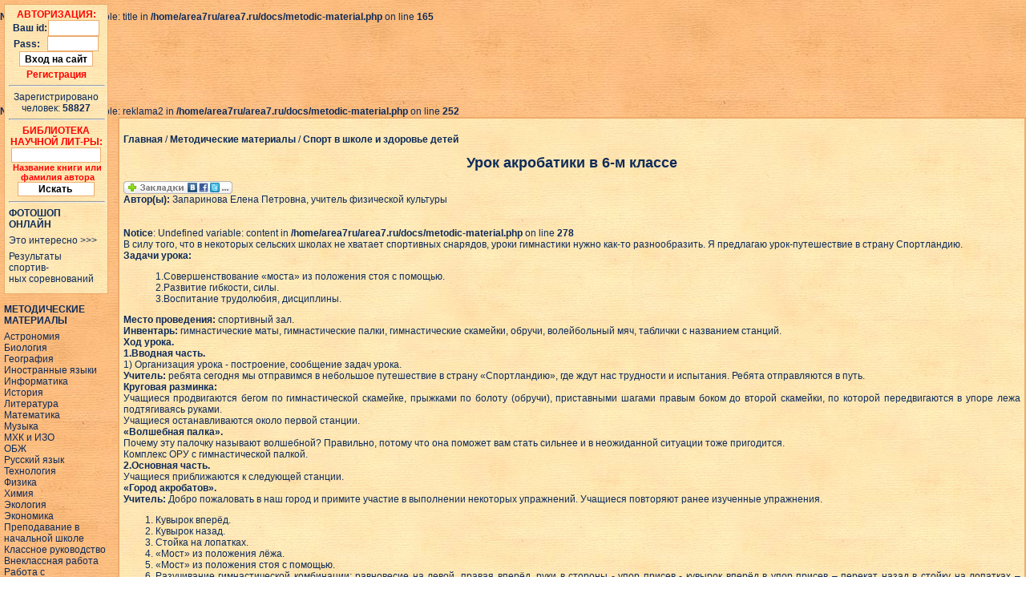

--- FILE ---
content_type: text/html
request_url: http://area7.ru/metodic-material.php?27346
body_size: 5675
content:
<br />
<b>Notice</b>:  Undefined variable: title in <b>/home/area7ru/area7.ru/docs/metodic-material.php</b> on line <b>165</b><br />


<!DOCTYPE HTML PUBLIC "-//W3C//DTD HTML 4.01 Transitional//EN" "http://www.w3c.org/TR/1999/REC-html401-19991224/loose.dtd">
<html><head><title>Урок акробатики в 6-м классе - Спорт в школе и здоровье детей - Методические материалы для преподавателей, учителей, педагогов</title>
<meta http-equiv="content-type" content="text/html; charset=windows-1251">
<meta name="keywords" content="Урок акробатики в 6-м классе методические материалы">
<meta name="description" content=" часть. 1) Организация урока - построение, сообщение задач урока. Учитель: ребята сегодня мы отправимся в небольшое путешествие в страну «Спортландию», где ждут нас трудности и испытания. Ребята отправляются в путь. Круговая разминка:  Учащиеся продвигаются бегом по гимнастической скамейке, прыжками">
<script type="text/javascript">
function f2(x){ x.focus(); x.select(); }
function ResetParams()
{
var v_mode = document.getElementById("hmode4params");
if (v_mode)
{
MainParamsService.GetMainParams(v_mode.value,true,true,"",null,OnSucceededGetMainParams,OnFailedGetMainParams);
}
}
</script>
<script>
function link(link)
{
window.open(link, '', 'dependent=no, screenx=0,screeny=0, left=0,top=0, resizable=yes, scrollbars=yes, menubar=yes, location=yes, toolbar=yes, status=yes, titlebar=yes', false);
}
</script>
<link rel="stylesheet" href="/style.css" type="text/css">
</head>

<body background="/main.jpg" topmargin=0 marginheight=0 leftmargin=0 marginwidth=0>
<script async src="//pagead2.googlesyndication.com/pagead/js/adsbygoogle.js"></script>
<!— http://area7.ru/ —>
<ins class="adsbygoogle"
style="display:inline-block;width:728px;height:90px"
data-ad-client="ca-pub-9771348055768510"
data-ad-slot="5372664784"></ins>
<script>
(adsbygoogle = window.adsbygoogle || []).push({});
</script><br>
<br />
<b>Notice</b>:  Undefined variable: reklama2 in <b>/home/area7ru/area7.ru/docs/metodic-material.php</b> on line <b>252</b><br />
<table background="/main_table.jpg" class=main><tr><td style="border:solid 1pt" valign=top><div id="caBRVYVbmJ7R0gW3lJVztf"></div><br>
<index><a href="http://area7.ru/"><strong>Главная</strong></a> / <a href="metodics.php"><strong>Методические материалы</strong> / <a href="metodic.php?sport"><strong>Спорт в школе и здоровье детей</strong></a>
<h1>Урок акробатики в 6-м классе</h1>
<script src="http://odnaknopka.ru/ok2.js" type="text/javascript"></script><br>
<b>Автор(ы):</b> Запаринова Елена Петровна, учитель физической культуры<br><br>

<table><tr><td style="BORDER: 0pt; PADDING-RIGHT: 0px; MARGIN-TOP: 0pt; PADDING-LEFT: 0px; PADDING-BOTTOM: 0px; MARGIN-LEFT: 0pt; MARGIN-RIGHT: 0pt; PADDING-TOP: 0px;" valign=top>
<br />
<b>Notice</b>:  Undefined variable: content in <b>/home/area7ru/area7.ru/docs/metodic-material.php</b> on line <b>278</b><br />
В силу того, что в некоторых сельских школах не хватает спортивных снарядов, уроки гимнастики нужно как-то разнообразить. Я предлагаю урок-путешествие в страну Спортландию.<br> <strong>Задачи урока: </strong><br> <blockquote> 1.Совершенствование «моста» из положения стоя с помощью.<br> 2.Развитие гибкости, силы.<br> 3.Воспитание трудолюбия, дисциплины.<br> </blockquote> <strong>Место проведения: </strong>спортивный зал.<br> <strong>Инвентарь:</strong> гимнастические маты, гимнастические палки, гимнастические скамейки, обручи, волейбольный мяч, таблички с названием станций.<br> <strong>Ход урока.</strong><br> <strong>1.Вводная часть.</strong><br> 1) Организация урока - построение, сообщение задач урока.<br> <strong>Учитель: </strong>ребята сегодня мы отправимся в небольшое путешествие в страну «Спортландию», где ждут нас трудности и испытания. Ребята отправляются в путь.<br> <strong>Круговая разминка: </strong><br> Учащиеся продвигаются бегом по гимнастической скамейке, прыжками по болоту (обручи), приставными шагами правым боком до второй скамейки, по которой передвигаются в упоре лежа подтягиваясь руками.<br> Учащиеся останавливаются около первой станции.<br> <strong>«Волшебная палка».</strong><br> Почему эту палочку называют волшебной? Правильно, потому что она поможет вам стать сильнее и в неожиданной ситуации тоже пригодится.<br> Комплекс ОРУ с гимнастической палкой.<br> <strong>2.Основная часть.</strong><br> Учащиеся приближаются к следующей станции.<br> <strong>«Город акробатов».</strong><br> <strong>Учитель: </strong>Добро пожаловать в наш город и примите участие в выполнении некоторых упражнений. Учащиеся повторяют ранее изученные упражнения. <ol> <li>Кувырок вперёд.</li> <li>Кувырок назад.</li> <li>Стойка на лопатках.</li> <li>«Мост» из положения лёжа.</li> <li>«Мост» из положения стоя с помощью.</li> <li>Разучивание гимнастической комбинации: равновесие на левой, правая вперёд, руки в стороны - упор присев - кувырок вперёд в упор присев – перекат назад в стойку на лопатках – положение лёжа – «мост» из положения лёжа – упор присев – кувырок назад – прыжок руки вверх.</li> </ol> Ребята упражнения закончить, занять свои места для дальнейшего путешествия. До следующего города учащиеся передвигаются подскоками.<br> <strong>«Город силачей».</strong><br> <strong>Учитель:</strong> и вот вы здесь. Хотите помериться силой? Но для начала разомнемся.<br> 1. Сгибание и разгибание рук в упоре лежа от пола мальчики-15 раз, девочки-10 раз.<br> 2. Поднимание туловища из положения лежа на спине руки за головой 17 раз.<br> 3. Игровые упражнения на развитие силы: <ol> <li>Борьба коленями.</li> <li>Борьба на руках.</li> <li>Борьба на пальцах.</li> <li>Перетягивание партнера с гимнастической палкой из положения сидя, ноги упираются друг в друга.</li> <li>Выталкивание партнера плечом с гимнастического мата ( И.П. упор на коленях ).</li> <li>Бой петухов.</li> </ol> <strong>Учитель: </strong>ну вот мы проверили вашу силу и оказалось, что вы ей обладаете, да еще какой. Теперь начнем двигаться к следующему месту назначения.<br> Учащиеся передвигаются ходьбой «нахаленок» (грудь вперед, руки назад ладонями вниз).<br> <strong>«Тропа загадок».</strong><br> <blockquote> На снегу 2 полосы <br> Удивились 2 лисы <br> Подошла одна поближе <br> Здесь бежали чьи-то <em>(лыжи). </em><br> </blockquote> <blockquote> Загадка эта нелегка <br> Пишусь всегда через два «К»<br> И мяч, и шайбу клюшкой бей<br> И называюсь...</em></i></b></font><br><br>
<table width=100%><tr><td style='BORDER: #EDAC6C 1pt solid; background:white;PADDING-RIGHT: 5px; MARGIN-TOP: 5pt; PADDING-LEFT: 5px; PADDING-BOTTOM: 5px; MARGIN-LEFT: 5pt; MARGIN-RIGHT: 5pt; PADDING-TOP: 5px;text-align:center;' valign=top>
<b><font color=red>ВНИМАНИЕ!</font></b><br>
<b>Текст просматриваемого вами методического материала урезан на треть (33%)!</b><br><div style=font-size:1pt><br></div>
<font color=red><b>Чтобы просматривать этот и другие тексты полностью, авторизуйтесь на сайте:</b></font><br><div style=font-size:4pt><br></div>
<form action='user.php' method='post'><b>Ваш id:</b> <input size=9 style='border: #EDAC6C 1pt solid; text-align:left; font-family:Arial; font-size:10pt; font-weight:bold; color:#000000' type=text name=id> <b>Пароль:</b> <input size=9 style='border: #EDAC6C 1pt solid; text-align:left; font-family:Arial; font-size:10pt; font-weight:bold; color:#000000' type=password name=password> <input style='background-color:white; font-weight:700; border: #EDAC6C 1pt solid;' type='submit' value=' Вход '><br><div style=font-size:4pt><br></div>
<a href='register.php' target=_blank><font color=red><strong>РЕГИСТРАЦИЯ НА САЙТЕ</strong></font></a></form></td></tr></table></td></tr></table>

</index><br>

<center><div id="div4il1" style="display:block; margin-top: 4px;">
<div>
Простая ссылка на эту страницу:
</div>
<div>
<input size=40 style='border: #EDAC6C 1pt solid; font-family:Arial; font-size:10pt; font-weight:bold; color:#000000' id="input_link_1" value="http://area7.ru/metodic-material.php?27346" type="text" readonly="readonly" onclick="f2(this);" class="incode" />
</div>
</div>
 
<div id="div4il3"style="display:block; margin-top: 4px;">
<div>
Ссылка для размещения на форуме:
</div>
<div>
<input size=40 style='border: #EDAC6C 1pt solid; font-family:Arial; font-size:10pt; font-weight:bold; color:#000000' id="input_link_2" value="[URL=http://area7.ru/metodic-material.php?27346]Урок акробатики в 6-м классе[/URL]" type="text" readonly="readonly" onclick="f2(this);" class="incode" />
</div>
</div>

<div id="div4il6"style="display:block; margin-top: 4px;" >
<div>
HTML-гиперссылка:
</div>
<div>
<input size=40 style='border: #EDAC6C 1pt solid; font-family:Arial; font-size:10pt; font-weight:bold; color:#000000' id="input_link_3" value="&lt;a target=_blank href=&quot;http://area7.ru/metodic-material.php?27346&quot;&gt;Урок акробатики в 6-м классе&lt;/a&gt;" type="text" readonly="readonly" onclick="f2(this);" class="incode" />
</div>
</div><br>

Добавлено: 2019.04.08 | Просмотров: 387</center>
<br><center><b><font color=red>При использовании материалов сайта, активная ссылка на</font> <a href="http://area7.ru/"><b>AREA7.RU</b></a> <font color=red>обязательна!</font></b></center>
<script type="text/javascript">
<!--
var _acic={dataProvider:10};(function(){var e=document.createElement("script");e.type="text/javascript";e.async=true;e.src="https://www.acint.net/aci.js";var t=document.getElementsByTagName("script")[0];t.parentNode.insertBefore(e,t)})()
//-->
</script></td></tr></table>
<table class=menu width=140><tr><td>
<table background='/main_table.jpg' width=130px><tr><td style='border: #edac6c 1pt solid; padding-right: 5px; margin-top: 5pt; padding-left: 5px; padding-bottom: 5px; margin-left: 5pt; margin-right: 5pt; padding-top: 5px;text-align:center;' valign=top>

<form action='/user.php' method='post'><font color=red><b>АВТОРИЗАЦИЯ:</b></font><br>
<b>Ваш id:</b><font style='font-size:4pt;'>&nbsp;</font><input size=6 style='border: #EDAC6C 1pt solid; text-align:left; font-family:Arial; font-size:10pt; font-weight:bold; color:#000000' type=text name=id><br>
<b>Pass:&nbsp;&nbsp;</b> <input size=6 style='border: #EDAC6C 1pt solid; text-align:left; font-family:Arial; font-size:10pt; font-weight:bold; color:#000000' type=password name=password><br>
<input style='background-color:white; font-weight:700; border: #EDAC6C 1pt solid;' type='submit' value='Вход на сайт'></form><div style=font-size:2pt><br></div>

<a href=http://area7.ru/register.php target=_blank><font color=red><strong>Регистрация</strong></font></a><hr>

Зарегистрировано<br>
человек: <b>58827</b>

<hr>


<form action="http://area7.ru/sciencelib.php" method="get"><a href=http://area7.ru/sciencelib.php?p=1><font color=red><strong>БИБЛИОТЕКА<br>
НАУЧНОЙ ЛИТ-РЫ:</strong></font></a><br>
<input size=14 style='border: #EDAC6C 1pt solid; text-align:left; font-family:Arial; font-size:9pt; font-weight:bold; color:#000000' type="text" name="search"><br>
<div style=font-size:8pt;><b><font color=red>&nbsp;Название книги или<br>
&nbsp;фамилия автора</font></b></div>
<input style='background-color:white; font-weight:700; border: #EDAC6C 1pt solid;' type="submit" value="      Искать       "></form>

<hr>

<div align=left><a href=http://area7.ru/photoshop.php><strong>ФОТОШОП ОНЛАЙН</strong></a><br><div style=font-size:4pt><br></div><a href=http://area7.ru/interesting.php>Это интересно >>></a><br><div style=font-size:4pt><br></div><a href=http://area7.ru/sport/?16.01.2026>Результаты спортив-<br>ных соревнований</a></form>
<div style=font-size:4pt><br></div>

</td></tr></table>
<div style=font-size:4pt><br><img height=0 border=0 width=133 src=sp.gif></div>
<div style=font-size:4pt><br></div><a href='http://area7.ru/metodics.php'><strong>МЕТОДИЧЕСКИЕ<br>МАТЕРИАЛЫ</strong></a><br>
<img height=0 border=0 width=133 src=sp.gif><div style=font-size:4pt><br></div>
<a href='http://area7.ru/metodic.php?astronomy'>Астрономия</a><br>
<a href='http://area7.ru/metodic.php?biology'>Биология</a><br>
<a href='http://area7.ru/metodic.php?geography'>География</a><br>
<a href='http://area7.ru/metodic.php?forlang'>Иностранные языки</a><br>
<a href='http://area7.ru/metodic.php?informatics'>Информатика</a><br>
<a href='http://area7.ru/metodic.php?history'>История</a><br>
<a href='http://area7.ru/metodic.php?literature'>Литература</a><br>
<a href='http://area7.ru/metodic.php?matematics'>Математика</a><br>
<a href='http://area7.ru/metodic.php?music'>Музыка</a><br>
<a href='http://area7.ru/metodic.php?mhk'>МХК и ИЗО</a><br>
<a href='http://area7.ru/metodic.php?safety'>ОБЖ</a><br>
<a href='http://area7.ru/metodic.php?russian'>Русский язык</a><br>
<a href='http://area7.ru/metodic.php?technology'>Технология</a><br>
<a href='http://area7.ru/metodic.php?phisics'>Физика</a><br>
<a href='http://area7.ru/metodic.php?chemistry'>Химия</a><br>
<a href='http://area7.ru/metodic.php?ecology'>Экология</a><br>
<a href='http://area7.ru/metodic.php?economics'>Экономика</a><br>
<a href='http://area7.ru/metodic.php?elementaryschool'>Преподавание в<br>
начальной школе</a><br>
<a href='http://area7.ru/metodic.php?class'>Классное руководство</a><br>
<a href='http://area7.ru/metodic.php?unclass'>Внеклассная работа</a><br>
<a href='http://area7.ru/metodic.php?underschool'>Работа с<br>
дошкольниками</a><br>
<a href='http://area7.ru/metodic.php?parents'>Работа с родителями</a><br>
<a href='http://area7.ru/metodic.php?pedtech'>Общепедагогические технологии</a><br>
<a href='http://area7.ru/metodic.php?socped'>Социальная педагогика</a><br>
<a href='http://area7.ru/metodic.php?schoolpsichol'>Школьная психологическая служба</a><br>
<a href='http://area7.ru/metodic.php?adminschool'>Администрирование школы</a><br>
<a href='http://area7.ru/metodic.php?logoped'>Логопедия</a><br>
<a href='http://area7.ru/metodic.php?sport'>Спорт в школе<br>и здоровье детей</a><br>
<a href='http://area7.ru/metodic.php?biblioschool'>Организация<br>
школьной<br>
библиотеки</a><br><br>
<!--Rating@Mail.ru counter-->
<script language="javascript"><!--
d=document;var a='';a+=';r='+escape(d.referrer);js=10;//--></script>
<script language="javascript1.1"><!--
a+=';j='+navigator.javaEnabled();js=11;//--></script>
<script language="javascript1.2"><!--
s=screen;a+=';s='+s.width+'*'+s.height;
a+=';d='+(s.colorDepth?s.colorDepth:s.pixelDepth);js=12;//--></script>
<script language="javascript1.3"><!--
js=13;//--></script><script language="javascript" type="text/javascript"><!--
d.write('<a href="http://top.mail.ru/jump?from=1919121" target="_top">'+
'<img src="http://d8.c4.bd.a1.top.mail.ru/counter?id=1919121;t=55;js='+js+
a+';rand='+Math.random()+'" alt="Рейтинг@Mail.ru" border="0" '+
'height="31" width="88"><\/a>');if(11<js)d.write('<'+'!-- ');//--></script>
<noscript><a target="_top" href="http://top.mail.ru/jump?from=1919121">
<img src="http://d8.c4.bd.a1.top.mail.ru/counter?js=na;id=1919121;t=55" 
height="31" width="88" border="0" alt="Рейтинг@Mail.ru"></a></noscript>
<script language="javascript" type="text/javascript"><!--
if(11<js)d.write('--'+'>');//--></script>
<!--// Rating@Mail.ru counter--></td></tr></table><br />
<b>Notice</b>:  Undefined variable: r_script in <b>/home/area7ru/area7.ru/docs/metodic-material.php</b> on line <b>340</b><br />
<script language="Javascript">
var bid = 'BRVYVbmJ7R0gW3lJVztf';
var sid = '2921';
var async = 1;
</script>
<script type="text/javascript" src="http://ads.actionteaser.ru/news.js"></script></body></html>



--- FILE ---
content_type: text/html; charset=utf-8
request_url: https://www.google.com/recaptcha/api2/aframe
body_size: 259
content:
<!DOCTYPE HTML><html><head><meta http-equiv="content-type" content="text/html; charset=UTF-8"></head><body><script nonce="juAe58bE43PRLvWpeuSBIg">/** Anti-fraud and anti-abuse applications only. See google.com/recaptcha */ try{var clients={'sodar':'https://pagead2.googlesyndication.com/pagead/sodar?'};window.addEventListener("message",function(a){try{if(a.source===window.parent){var b=JSON.parse(a.data);var c=clients[b['id']];if(c){var d=document.createElement('img');d.src=c+b['params']+'&rc='+(localStorage.getItem("rc::a")?sessionStorage.getItem("rc::b"):"");window.document.body.appendChild(d);sessionStorage.setItem("rc::e",parseInt(sessionStorage.getItem("rc::e")||0)+1);localStorage.setItem("rc::h",'1768523293720');}}}catch(b){}});window.parent.postMessage("_grecaptcha_ready", "*");}catch(b){}</script></body></html>